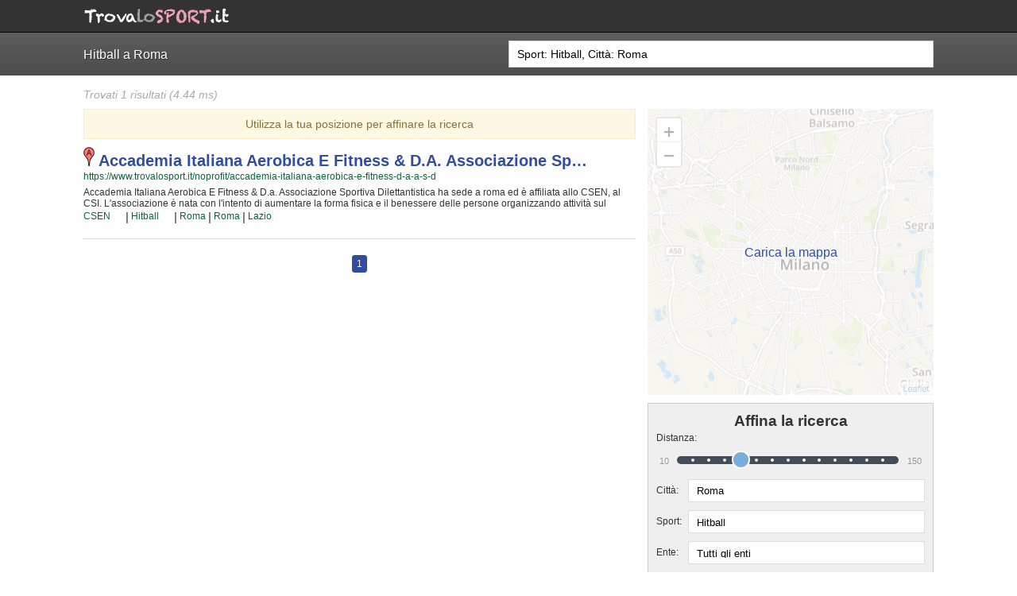

--- FILE ---
content_type: text/html; charset=UTF-8
request_url: https://www.trovalosport.it/noprofit/search/?c=Roma&s=Hitball
body_size: 8453
content:

<!DOCTYPE html>
<html lang="">
  <head>
    <title>Hitball a Roma</title>
    <meta name="description" content="Scopri dove fare Hitball a Roma, leggi le recensioni degli atleti e dei genitori e iscriviti con un click." />

    <meta http-equiv="Content-Type" content="text/html; charset=UTF-8">
    <meta charset="UTF-8" />
    <meta http-equiv="X-UA-Compatible" content="IE=edge,chrome=1">
    <meta name="format-detection" content="telephone=no">
    <meta name="viewport" content="width=device-width,initial-scale=1">
    <meta name="theme-color" content="#1A1A1A" />

    
    <!-- Share FB -->
    <meta property="og:site_name" content="TrovaLoSport - pagine gialle sportive" />
    <meta property="og:title" content="TrovaLoSport pagine gialle sportive" />
    <meta property="og:description" content="Scopri dove fare Hitball a Roma, leggi le recensioni degli atleti e dei genitori e iscriviti con un click." />
    <meta property="og:image" content="https://www.trovalosport.it/noprofit/assets/images/search_logo.png" />
    <meta property="og:url" content="https://www.trovalosport.it/noprofit/search/?c=Roma&s=Hitball" />
    <!-- End Share FB -->

    <link href="//cdnsb.s3.amazonaws.com/images/noprofit/favicon.png" rel="shortcut icon" type="image/png">
    <!--[if lte IE 7]>
      <link href="//cdnsb.s3.amazonaws.com/images/noprofit/favicon.ico" rel="shortcut icon" type="image/vnd.microsoft.icon">
    <![endif]-->
    <link rel="apple-touch-icon" href="//cdnsb.s3.amazonaws.com/images/noprofit/apple-touch-icon-57x57.png" />
    <link rel="apple-touch-icon" sizes="72x72" href="//cdnsb.s3.amazonaws.com/images/noprofit/apple-touch-icon-72x72.png" />
    <link rel="apple-touch-icon" sizes="114x114" href="//cdnsb.s3.amazonaws.com/images/noprofit/apple-touch-icon-114x114.png" />
    <link rel="apple-touch-icon" sizes="144x144" href="//cdnsb.s3.amazonaws.com/images/noprofit/apple-touch-icon-144x144.png" />

    <link href="//code.ionicframework.com/ionicons/1.5.2/css/ionicons.min.css" rel="stylesheet" type="text/css">
    <link href='//fonts.googleapis.com/css?family=Just+Another+Hand' rel='stylesheet' type='text/css'>
          <link rel="stylesheet" href="https://unpkg.com/leaflet@1.3.1/dist/leaflet.css" integrity="sha512-Rksm5RenBEKSKFjgI3a41vrjkw4EVPlJ3+OiI65vTjIdo9brlAacEuKOiQ5OFh7cOI1bkDwLqdLw3Zg0cRJAAQ==" crossorigin=""/>
    
    <link rel="canonical" href="https://www.trovalosport.it/noprofit/search/?c=Roma&s=Hitball&d=50" />

    <link href="/noprofit/assets/stylesheets/vendor/jquery-ui.min.css" rel="stylesheet" type="text/css">
    <link href="/noprofit/assets/stylesheets/vendor/jquery-ui.structure.min.css" rel="stylesheet" type="text/css">
    <link href="/noprofit/assets/stylesheets/vendor/jquery-ui.theme.min.css" rel="stylesheet" type="text/css">
    <link href="/noprofit/assets/stylesheets/vendor/jquery-ui-slider-pips.css" rel="stylesheet" type="text/css">

          <link href="/noprofit/assets/stylesheets/base-layout-20260120160625.min.css" rel="stylesheet" type="text/css">
      <link href="/noprofit/assets/stylesheets/search-20260120160625.min.css" rel="stylesheet" type="text/css">
    
    <!-- Google (ga.js) -->
<script type="text/javascript">
  var _gaq = _gaq || [];
  _gaq.push(['_require', 'inpage_linkid', '//www.google-analytics.com/plugins/ga/inpage_linkid.js']);
  _gaq.push(['_setAccount', 'UA-28327853-2']); // UA-28327853-1
  _gaq.push(['_trackPageview']);

  (function() {
    var ga = document.createElement('script'); ga.type = 'text/javascript'; ga.async = true;
    ga.src = ('https:' == document.location.protocol ? 'https://ssl' : 'http://www') + '.google-analytics.com/ga.js';
    var s = document.getElementsByTagName('script')[0]; s.parentNode.insertBefore(ga, s);
  })();
</script>

<!-- Google (analytics.js) -->
<!-- <script>
  (function(i,s,o,g,r,a,m){i['GoogleAnalyticsObject']=r;i[r]=i[r]||function(){
  (i[r].q=i[r].q||[]).push(arguments)},i[r].l=1*new Date();a=s.createElement(o),
  m=s.getElementsByTagName(o)[0];a.async=1;a.src=g;m.parentNode.insertBefore(a,m)
  })(window,document,'script','https://www.google-analytics.com/analytics.js','ga');

  ga('create', 'UA-28327853-2', 'auto');
  ga('send', 'pageview');
</script> -->

<!-- Google tag (gtag.js) -->
<script async src="https://www.googletagmanager.com/gtag/js?id=G-LJ8DR1F82L"></script>
<script>
  window.dataLayer = window.dataLayer || [];
  function gtag(){dataLayer.push(arguments);}
  gtag('js', new Date());

  gtag('config', 'G-LJ8DR1F82L');
</script>
    <!--[if gte IE 9]
    <style type="text/css">
    #header-shadow { filter: none; }
    </style>
    <![endif]-->

    
    <script type="application/ld+json">
    {
      "@context": "http://schema.org",
      "@type": "ItemList",
      "url": "https://www.trovalosport.it/noprofit/search/?c=Roma&s=Hitball&d=50",
      "numberOfItems": "1",
      "itemListElement":
        [{"@type":"SportsOrganization","legalName":"accademia italiana aerobica e fitness & d.a. associazione sportiva dilettantistica","url":"https:\/\/www.trovalosport.it\/noprofit\/accademia-italiana-aerobica-e-fitness-d-a-a-s-d","description":"Accademia Italiana Aerobica E Fitness & D.a. Associazione Sportiva Dilettantistica ha sede a roma ed \u00e8 affiliata allo CSEN, al CSI.\n          L'associazione \u00e8 nata con l'intento di aumentare la forma fisica e il benessere delle persone organizzando attivit\u00e0 sul territorio (anche per bambini e ragazzi).\n          Le loro attivit\u00e0 servono a sviluppare le capacit\u00e0 motorie e fisiche ed a aiutano a il proprio aspetto fisico per arrivare ad una maggior sicurezza individuale lavorando anche sulla propria autostima.\n          I loro docenti sono i pi\u00f9 bravi della zona e si formano costantemente partecipando ai corsi {text_aff3} per assicurare la massima tranquillit\u00e0 e professionalit\u00e0 ai loro iscritti.\n          Il risultato e il divertimento che nascono facendo acqua gym rendono questa attivit\u00e0 davvero speciale, per cui, una volta che avrete iniziato, non potrete pi\u00f9 farne a meno! Provare per credere!!!\n          Accademia Italiana Aerobica E Fitness & D.a. Associazione Sportiva Dilettantistica \u00e8 una grande comunit\u00e0 in cui potrai trovare un ambiente gradevole e sereno.\n          Se vuoi iscriverti o semplicemente avere pi\u00f9 informazioni sui loro corsi puoi recarti in sede o inviare un messaggio cliccando sul bottone \"Contattaci\" presente nella pagina.","sport":"Acqua gym, Volo acrobatico, Ginnastica acrobatica, Aerobica, Aeromodellismo, Volo, Sport Cinofili, Aikido, Alpinismo, Aquilonismo, Wrestling, Caccia sportiva, Arrampicata, Atletica, Attivit\u00e0 ricreative, Sub, Automobilismo, Automodellismo, Badminton, Danza, Baseball, Pallacanestro, Calcio, Pallavolo, Calcio balilla, Biliardo sportivo, Sport invernali, Ciclismo, Bocce, Body building, Bowling, Giochi con le carte, Calcio a 5, Canoa, Canottaggio, Arti marziali, Speed Down, Sci, Cricket, Croquet, Curling, Sport acquatici, Biathlon, Motociclismo, Equitazione, Escursionismo, Fitness, Football, Tiro, Frisby, Kick Boxing, Ginnastica, Golf, Pallamano, Hitball, Hockey, Podismo, Tennis, Modellismo, Motori, Nuoto, Pallanuoto, Pallapugno, Pattinaggio di figura, Pattinaggio, Pentathlon, Pesca sportiva, Polo, Pugilato, Rally, Rugby, Scherma, Discipline Orientali, Skateboard, Skiroll, Tiro tattico sportivo, Tchoukball, Tennistavolo, Tiro con l'arco, Triathlon, Vela, Yoga, Nordic walking","address":{"@type":"PostalAddress","addressLocality":"roma","addressRegion":"lazio","postalCode":"00137","streetAddress":"Via roberto bracco"},"memberOf":[{"@type":"SportsOrganization","name":"CSEN"},{"@type":"SportsOrganization","name":"CSI"}]}]    }
    </script>

  </head>

  <body id="search-results-page" data-position="https://www.trovalosport.it/noprofit/store_position.php" data-autocomplete="https://www.trovalosport.it/noprofit/autocomplete.php">

        <div id="top-header">
  <div>
    <div class="floatleft ta-font">
      <!-- <a href="/noprofit/search/"><span class="orange">.</span>team<span class="orange">ARTIST<span class="tm">®</span></span></a> -->
      <a href="/noprofit/search/"><img src="https://www.trovalosport.it/noprofit/assets/images/logo.png" alt="trovalosport.it" /></a>
    </div>
    <ul class="floatright" id="right-header">
                </ul>
    <div class="clear"></div>
    <div class="ion-navicon-round"></div>

      </div>
</div>
    <div id="search-bar">
      <div>
        <h1>Hitball a Roma</h1>
        <form action="https://www.trovalosport.it/noprofit/search/" method="GET" autocomplete="off" data-store-query="https://www.trovalosport.it/noprofit/store_query.php">
          <input type="text" name="q" placeholder="Nome, Città, Ente, Sport" value="Sport: Hitball, Città: Roma" autocomplete="off" />
          <span class="ion-android-search"></span>
        </form>
      </div>
    </div>

    <div id="wrapper">
      <div class="relative">

        <div id="results-count">
          Trovati 1 risultati          (4.44 ms)
        </div>

        <div id="container-results">
          
                          <div id="get-location-box">
                <a href="javascript:getLocation()">
                  <span class="ion-android-locate"></span> Utilizza la tua posizione per affinare la ricerca
                </a>
                <span class="ion-close-round" title="Chiudi"></span>
              </div>
                        
            <ul id="results-list">
                                                                                            <li id="society-54400a2764656d3599673701" class="society-item" data-letter="A" data-title="accademia italiana aerobica e fitness & d.a. associazione sportiva dilettantistica" data-lat="41.9526897" data-lng="12.5478886">
                  <h2 class="result-name">
                                          <img src="//www.google.com/mapfiles/markerA.png" style="height: 24px"/>
                                        <a href="/noprofit/accademia-italiana-aerobica-e-fitness-d-a-a-s-d" title="accademia italiana aerobica e fitness & d.a. associazione sportiva dilettantistica" class="capitalize">
                      accademia italiana aerobica e fitness & d.a. associazione sp&hellip;                    </a>
                  </h2>
                  <div class="result-link">
                    <a href="/noprofit/accademia-italiana-aerobica-e-fitness-d-a-a-s-d">
                      https://www.trovalosport.it/noprofit/accademia-italiana-aerobica-e-fitness-d-a-a-s-d                    </a>
                  </div>
                  <div class="result-description">
                                        <p>Accademia Italiana Aerobica E Fitness & D.a. Associazione Sportiva Dilettantistica ha sede a roma ed è affiliata allo CSEN, al CSI.
          L'associazione è nata con l'intento di aumentare la forma fisica e il benessere delle persone organizzando attività sul territorio (anche per bambini e ragazzi).
          Le loro attività servono a sviluppare le capacità motorie e fisiche ed a aiutano a il proprio aspetto fisico per arrivare ad una maggior sicurezza individuale lavorando anche sulla propria autostima.
          I loro docenti sono i più bravi della zona e si formano costantemente partecipando ai corsi {text_aff3} per assicurare la massima tranquillità e professionalità ai loro iscritti.
          Il risultato e il divertimento che nascono facendo acqua gym rendono questa attività davvero speciale, per cui, una volta che avrete iniziato, non potrete più farne a meno! Provare per credere!!!
          Accademia Italiana Aerobica E Fitness & D.a. Associazione Sportiva Dilettantistica è una grande comunità in cui potrai trovare un ambiente gradevole e sereno.
          Se vuoi iscriverti o semplicemente avere più informazioni sui loro corsi puoi recarti in sede o inviare un messaggio cliccando sul bottone "Contattaci" presente nella pagina.</p>
                  </div>
                  <div class="result-links">
                                                                                    <span>|</span>
                      <a rel="nofollow" href="/noprofit/search/?s=Hitball&a=CSEN&c=Roma&d=50">CSEN</a>
                                              <a href="#" title="altri" data-action="open-menu"><span class="ion-arrow-down-b"></span></a>
                        <div class="dropdown-menu">
                                                      <a rel="nofollow" href="/noprofit/search/?s=Hitball&a=CSEN&c=Roma&d=50">CSEN</a>
                                                      <a rel="nofollow" href="/noprofit/search/?s=Hitball&a=CSI&c=Roma&d=50">CSI</a>
                                                  </div>
                                                                                                          <span>|</span>
                      <a href="/noprofit/search/?s=Hitball&c=Roma&d=50">Hitball</a>
                                              <a href="#" title="altri" data-action="open-menu"><span class="ion-arrow-down-b"></span></a>
                        <div class="dropdown-menu">
                                                      <a href="/noprofit/search/?s=Acqua+gym&c=Roma&d=50">Acqua gym</a>
                                                      <a href="/noprofit/search/?s=Volo+acrobatico&c=Roma&d=50">Volo acrobatico</a>
                                                      <a href="/noprofit/search/?s=Ginnastica+acrobatica&c=Roma&d=50">Ginnastica acrobatica</a>
                                                      <a href="/noprofit/search/?s=Aerobica&c=Roma&d=50">Aerobica</a>
                                                      <a href="/noprofit/search/?s=Aeromodellismo&c=Roma&d=50">Aeromodellismo</a>
                                                      <a href="/noprofit/search/?s=Volo&c=Roma&d=50">Volo</a>
                                                      <a href="/noprofit/search/?s=Sport+Cinofili&c=Roma&d=50">Sport Cinofili</a>
                                                      <a href="/noprofit/search/?s=Aikido&c=Roma&d=50">Aikido</a>
                                                      <a href="/noprofit/search/?s=Alpinismo&c=Roma&d=50">Alpinismo</a>
                                                      <a href="/noprofit/search/?s=Aquilonismo&c=Roma&d=50">Aquilonismo</a>
                                                      <a href="/noprofit/search/?s=Wrestling&c=Roma&d=50">Wrestling</a>
                                                      <a href="/noprofit/search/?s=Caccia+sportiva&c=Roma&d=50">Caccia sportiva</a>
                                                      <a href="/noprofit/search/?s=Arrampicata&c=Roma&d=50">Arrampicata</a>
                                                      <a href="/noprofit/search/?s=Atletica&c=Roma&d=50">Atletica</a>
                                                      <a href="/noprofit/search/?s=Attivit%C3%A0+ricreative&c=Roma&d=50">Attività ricreative</a>
                                                      <a href="/noprofit/search/?s=Sub&c=Roma&d=50">Sub</a>
                                                      <a href="/noprofit/search/?s=Automobilismo&c=Roma&d=50">Automobilismo</a>
                                                      <a href="/noprofit/search/?s=Automodellismo&c=Roma&d=50">Automodellismo</a>
                                                      <a href="/noprofit/search/?s=Badminton&c=Roma&d=50">Badminton</a>
                                                      <a href="/noprofit/search/?s=Danza&c=Roma&d=50">Danza</a>
                                                      <a href="/noprofit/search/?s=Baseball&c=Roma&d=50">Baseball</a>
                                                      <a href="/noprofit/search/?s=Pallacanestro&c=Roma&d=50">Pallacanestro</a>
                                                      <a href="/noprofit/search/?s=Calcio&c=Roma&d=50">Calcio</a>
                                                      <a href="/noprofit/search/?s=Pallavolo&c=Roma&d=50">Pallavolo</a>
                                                      <a href="/noprofit/search/?s=Calcio+balilla&c=Roma&d=50">Calcio balilla</a>
                                                      <a href="/noprofit/search/?s=Biliardo+sportivo&c=Roma&d=50">Biliardo sportivo</a>
                                                      <a href="/noprofit/search/?s=Sport+invernali&c=Roma&d=50">Sport invernali</a>
                                                      <a href="/noprofit/search/?s=Ciclismo&c=Roma&d=50">Ciclismo</a>
                                                      <a href="/noprofit/search/?s=Bocce&c=Roma&d=50">Bocce</a>
                                                      <a href="/noprofit/search/?s=Body+building&c=Roma&d=50">Body building</a>
                                                      <a href="/noprofit/search/?s=Bowling&c=Roma&d=50">Bowling</a>
                                                      <a href="/noprofit/search/?s=Giochi+con+le+carte&c=Roma&d=50">Giochi con le carte</a>
                                                      <a href="/noprofit/search/?s=Calcio+a+5&c=Roma&d=50">Calcio a 5</a>
                                                      <a href="/noprofit/search/?s=Canoa&c=Roma&d=50">Canoa</a>
                                                      <a href="/noprofit/search/?s=Canottaggio&c=Roma&d=50">Canottaggio</a>
                                                      <a href="/noprofit/search/?s=Arti+marziali&c=Roma&d=50">Arti marziali</a>
                                                      <a href="/noprofit/search/?s=Speed+Down&c=Roma&d=50">Speed Down</a>
                                                      <a href="/noprofit/search/?s=Sci&c=Roma&d=50">Sci</a>
                                                      <a href="/noprofit/search/?s=Cricket&c=Roma&d=50">Cricket</a>
                                                      <a href="/noprofit/search/?s=Croquet&c=Roma&d=50">Croquet</a>
                                                      <a href="/noprofit/search/?s=Curling&c=Roma&d=50">Curling</a>
                                                      <a href="/noprofit/search/?s=Sport+acquatici&c=Roma&d=50">Sport acquatici</a>
                                                      <a href="/noprofit/search/?s=Biathlon&c=Roma&d=50">Biathlon</a>
                                                      <a href="/noprofit/search/?s=Motociclismo&c=Roma&d=50">Motociclismo</a>
                                                      <a href="/noprofit/search/?s=Equitazione&c=Roma&d=50">Equitazione</a>
                                                      <a href="/noprofit/search/?s=Escursionismo&c=Roma&d=50">Escursionismo</a>
                                                      <a href="/noprofit/search/?s=Fitness&c=Roma&d=50">Fitness</a>
                                                      <a href="/noprofit/search/?s=Football&c=Roma&d=50">Football</a>
                                                      <a href="/noprofit/search/?s=Tiro&c=Roma&d=50">Tiro</a>
                                                      <a href="/noprofit/search/?s=Frisby&c=Roma&d=50">Frisby</a>
                                                      <a href="/noprofit/search/?s=Kick+Boxing&c=Roma&d=50">Kick Boxing</a>
                                                      <a href="/noprofit/search/?s=Ginnastica&c=Roma&d=50">Ginnastica</a>
                                                      <a href="/noprofit/search/?s=Golf&c=Roma&d=50">Golf</a>
                                                      <a href="/noprofit/search/?s=Pallamano&c=Roma&d=50">Pallamano</a>
                                                      <a href="/noprofit/search/?s=Hitball&c=Roma&d=50">Hitball</a>
                                                      <a href="/noprofit/search/?s=Hockey&c=Roma&d=50">Hockey</a>
                                                      <a href="/noprofit/search/?s=Podismo&c=Roma&d=50">Podismo</a>
                                                      <a href="/noprofit/search/?s=Tennis&c=Roma&d=50">Tennis</a>
                                                      <a href="/noprofit/search/?s=Modellismo&c=Roma&d=50">Modellismo</a>
                                                      <a href="/noprofit/search/?s=Motori&c=Roma&d=50">Motori</a>
                                                      <a href="/noprofit/search/?s=Nuoto&c=Roma&d=50">Nuoto</a>
                                                      <a href="/noprofit/search/?s=Pallanuoto&c=Roma&d=50">Pallanuoto</a>
                                                      <a href="/noprofit/search/?s=Pallapugno&c=Roma&d=50">Pallapugno</a>
                                                      <a href="/noprofit/search/?s=Pattinaggio+di+figura&c=Roma&d=50">Pattinaggio di figura</a>
                                                      <a href="/noprofit/search/?s=Pattinaggio&c=Roma&d=50">Pattinaggio</a>
                                                      <a href="/noprofit/search/?s=Pentathlon&c=Roma&d=50">Pentathlon</a>
                                                      <a href="/noprofit/search/?s=Pesca+sportiva&c=Roma&d=50">Pesca sportiva</a>
                                                      <a href="/noprofit/search/?s=Polo&c=Roma&d=50">Polo</a>
                                                      <a href="/noprofit/search/?s=Pugilato&c=Roma&d=50">Pugilato</a>
                                                      <a href="/noprofit/search/?s=Rally&c=Roma&d=50">Rally</a>
                                                      <a href="/noprofit/search/?s=Rugby&c=Roma&d=50">Rugby</a>
                                                      <a href="/noprofit/search/?s=Scherma&c=Roma&d=50">Scherma</a>
                                                      <a href="/noprofit/search/?s=Discipline+Orientali&c=Roma&d=50">Discipline Orientali</a>
                                                      <a href="/noprofit/search/?s=Skateboard&c=Roma&d=50">Skateboard</a>
                                                      <a href="/noprofit/search/?s=Skiroll&c=Roma&d=50">Skiroll</a>
                                                      <a href="/noprofit/search/?s=Tiro+tattico+sportivo&c=Roma&d=50">Tiro tattico sportivo</a>
                                                      <a href="/noprofit/search/?s=Tchoukball&c=Roma&d=50">Tchoukball</a>
                                                      <a href="/noprofit/search/?s=Tennistavolo&c=Roma&d=50">Tennistavolo</a>
                                                      <a href="/noprofit/search/?s=Tiro+con+l%27arco&c=Roma&d=50">Tiro con l'arco</a>
                                                      <a href="/noprofit/search/?s=Triathlon&c=Roma&d=50">Triathlon</a>
                                                      <a href="/noprofit/search/?s=Vela&c=Roma&d=50">Vela</a>
                                                      <a href="/noprofit/search/?s=Yoga&c=Roma&d=50">Yoga</a>
                                                      <a href="/noprofit/search/?s=Nordic+walking&c=Roma&d=50">Nordic walking</a>
                                                  </div>
                                                                                    <span>|</span>
                      <a href="/noprofit/search/?s=Hitball&c=roma&d=50" class="capitalize">roma</a>
                                                              <span>|</span>
                      <a rel="nofollow" href="/noprofit/search/?s=Hitball&p=roma&d=50" class="capitalize">roma</a>
                                                              <span>|</span>
                      <a rel="nofollow" href="/noprofit/search/?s=Hitball&r=lazio&d=50" rel="nofollow" class="capitalize">Lazio</a>
                                      </div>
                </li>
                                            <li>
                <hr/>
                    <nav id="paginator" class="textcenter">
      
      
      
        
        
                <a class="current" href="https://www.trovalosport.it/noprofit/search?c=Roma&s=Hitball&d=50&page=1" >1</a>

                
      
      
          </nav>
                  </li>
            </ul>

            <div id="sidebar">
                              <div id="map-canvas" data-lat="41.9526897" data-lng="12.5478886"><a href="#" class="overlay" rel="nofollow"><span>Carica la mappa</span></a></div>
                            <div id="current-position-info">
                La tua posizione attuale: <span></span>
                <a href="javascript:getLocation()">
                  <span class="ion-android-locate"></span> Aggiorna la posizione
                </a>
              </div>
              <div id="suggestions">
                                    <h4 class="textcenter">Affina la ricerca</h4>
    <form id="advanced_search_form" action="https://www.trovalosport.it/noprofit/search/" method="GET">
              <div class="field">
          <input type="hidden" name="d" value="50" />
          <label style="float: none;line-height: 20px;">Distanza:</label>
          <div id="circles-slider" data-value="50"></div>
        </div>
            <div class="field">
        <label>Città:</label> <input type="text" name="c" placeholder="Città" value="Roma" autocomplete="off" />
      </div>
      <div class="field">
        <label>Sport:</label>
        <select name="s">
          <option value="" >Tutti gli sport</option>
                      <option value="Acqua gym" >Acqua gym</option>
                      <option value="Acquathlon" >Acquathlon</option>
                      <option value="Aerobica" >Aerobica</option>
                      <option value="Aeroboxe" >Aeroboxe</option>
                      <option value="Aeromodellismo" >Aeromodellismo</option>
                      <option value="Aikido" >Aikido</option>
                      <option value="Alpinismo" >Alpinismo</option>
                      <option value="Aquilonismo" >Aquilonismo</option>
                      <option value="Arrampicata" >Arrampicata</option>
                      <option value="Arteterapia" >Arteterapia</option>
                      <option value="Arti circensi" >Arti circensi</option>
                      <option value="Arti marziali" >Arti marziali</option>
                      <option value="Atletica" >Atletica</option>
                      <option value="Atletica leggera" >Atletica leggera</option>
                      <option value="Attività disabili" >Attività disabili</option>
                      <option value="Attività motoria" >Attività motoria</option>
                      <option value="Attività ricreative" >Attività ricreative</option>
                      <option value="Automobilismo" >Automobilismo</option>
                      <option value="Automodellismo" >Automodellismo</option>
                      <option value="Autoraduni" >Autoraduni</option>
                      <option value="BMX" >BMX</option>
                      <option value="BabyJudo" >BabyJudo</option>
                      <option value="Badminton" >Badminton</option>
                      <option value="Baseball" >Baseball</option>
                      <option value="Beach volley" >Beach volley</option>
                      <option value="Biathlon" >Biathlon</option>
                      <option value="Biliardo sportivo" >Biliardo sportivo</option>
                      <option value="Bocce" >Bocce</option>
                      <option value="Body building" >Body building</option>
                      <option value="Bowling" >Bowling</option>
                      <option value="Bridge" >Bridge</option>
                      <option value="Burlesque" >Burlesque</option>
                      <option value="Burraco" >Burraco</option>
                      <option value="Caccia sportiva" >Caccia sportiva</option>
                      <option value="Calcio" >Calcio</option>
                      <option value="Calcio a 5" >Calcio a 5</option>
                      <option value="Calcio a 7" >Calcio a 7</option>
                      <option value="Calcio balilla" >Calcio balilla</option>
                      <option value="Calcio femminile" >Calcio femminile</option>
                      <option value="Canoa" >Canoa</option>
                      <option value="Canottaggio" >Canottaggio</option>
                      <option value="Cheerleading" >Cheerleading</option>
                      <option value="Ciclismo" >Ciclismo</option>
                      <option value="Cicloturismo" >Cicloturismo</option>
                      <option value="Corsa campestre" >Corsa campestre</option>
                      <option value="Corsa in montagna" >Corsa in montagna</option>
                      <option value="Corsa su strada" >Corsa su strada</option>
                      <option value="Cricket" >Cricket</option>
                      <option value="Croquet" >Croquet</option>
                      <option value="Curling" >Curling</option>
                      <option value="Dama" >Dama</option>
                      <option value="Danza" >Danza</option>
                      <option value="Difesa Personale" >Difesa Personale</option>
                      <option value="Discipline Orientali" >Discipline Orientali</option>
                      <option value="Discipline bio naturali" >Discipline bio naturali</option>
                      <option value="Discipline olimpiche" >Discipline olimpiche</option>
                      <option value="Dodgeball" >Dodgeball</option>
                      <option value="Equitazione" >Equitazione</option>
                      <option value="Escursionismo" >Escursionismo</option>
                      <option value="Fitness" >Fitness</option>
                      <option value="Floorball" >Floorball</option>
                      <option value="Football" >Football</option>
                      <option value="Frisbee" >Frisbee</option>
                      <option value="Ginnastica" >Ginnastica</option>
                      <option value="Ginnastica acrobatica" >Ginnastica acrobatica</option>
                      <option value="Ginnastica aerobica" >Ginnastica aerobica</option>
                      <option value="Ginnastica artistica" >Ginnastica artistica</option>
                      <option value="Ginnastica ritmica" >Ginnastica ritmica</option>
                      <option value="Giochi con le carte" >Giochi con le carte</option>
                      <option value="Golf" >Golf</option>
                      <option value="Hitball" selected>Hitball</option>
                      <option value="Hockey" >Hockey</option>
                      <option value="Horse ball" >Horse ball</option>
                      <option value="Ju-jitsu" >Ju-jitsu</option>
                      <option value="Judo" >Judo</option>
                      <option value="Jujitsu" >Jujitsu</option>
                      <option value="Karate" >Karate</option>
                      <option value="Kendo" >Kendo</option>
                      <option value="Kick Boxing" >Kick Boxing</option>
                      <option value="Kite" >Kite</option>
                      <option value="Kung Fu" >Kung Fu</option>
                      <option value="Marcia non competitiva" >Marcia non competitiva</option>
                      <option value="Modellismo" >Modellismo</option>
                      <option value="Moto club" >Moto club</option>
                      <option value="Motociclismo" >Motociclismo</option>
                      <option value="Motori" >Motori</option>
                      <option value="Mountain bike" >Mountain bike</option>
                      <option value="Multidisciplina" >Multidisciplina</option>
                      <option value="Nautica" >Nautica</option>
                      <option value="Nordic walking" >Nordic walking</option>
                      <option value="Nuoto" >Nuoto</option>
                      <option value="Nuoto sincronizzato" >Nuoto sincronizzato</option>
                      <option value="Orientamento" >Orientamento</option>
                      <option value="Pallacanestro" >Pallacanestro</option>
                      <option value="Pallamano" >Pallamano</option>
                      <option value="Pallanuoto" >Pallanuoto</option>
                      <option value="Pallapugno" >Pallapugno</option>
                      <option value="Pallavolo" >Pallavolo</option>
                      <option value="Pallone elastico" >Pallone elastico</option>
                      <option value="Paracadutismo" >Paracadutismo</option>
                      <option value="Pattinaggio" >Pattinaggio</option>
                      <option value="Pattinaggio di figura" >Pattinaggio di figura</option>
                      <option value="Pentathlon" >Pentathlon</option>
                      <option value="Pesca sportiva" >Pesca sportiva</option>
                      <option value="Pesistica" >Pesistica</option>
                      <option value="Pilates" >Pilates</option>
                      <option value="Podismo" >Podismo</option>
                      <option value="Polisport 5-6" >Polisport 5-6</option>
                      <option value="Polo" >Polo</option>
                      <option value="Pugilato" >Pugilato</option>
                      <option value="Rally" >Rally</option>
                      <option value="Rugby" >Rugby</option>
                      <option value="Savate" >Savate</option>
                      <option value="Savate assalto" >Savate assalto</option>
                      <option value="Savate combat" >Savate combat</option>
                      <option value="Scacchi" >Scacchi</option>
                      <option value="Scherma" >Scherma</option>
                      <option value="Sci" >Sci</option>
                      <option value="Sci alpino" >Sci alpino</option>
                      <option value="Sci nautico" >Sci nautico</option>
                      <option value="Sci nordico" >Sci nordico</option>
                      <option value="Skateboard" >Skateboard</option>
                      <option value="Skiroll" >Skiroll</option>
                      <option value="Snowboard" >Snowboard</option>
                      <option value="Softair" >Softair</option>
                      <option value="Softball" >Softball</option>
                      <option value="Speed Down" >Speed Down</option>
                      <option value="Sport Cinofili" >Sport Cinofili</option>
                      <option value="Sport acquatici" >Sport acquatici</option>
                      <option value="Sport disabili" >Sport disabili</option>
                      <option value="Sport equestri" >Sport equestri</option>
                      <option value="Sport invernali" >Sport invernali</option>
                      <option value="Squash" >Squash</option>
                      <option value="Stretching" >Stretching</option>
                      <option value="Sub" >Sub</option>
                      <option value="Surf" >Surf</option>
                      <option value="Tae Kwon Do" >Tae Kwon Do</option>
                      <option value="Tai Chi Chuan" >Tai Chi Chuan</option>
                      <option value="Tchoukball" >Tchoukball</option>
                      <option value="Tennis" >Tennis</option>
                      <option value="Tennistavolo" >Tennistavolo</option>
                      <option value="Tiro" >Tiro</option>
                      <option value="Tiro con l'arco" >Tiro con l'arco</option>
                      <option value="Tiro tattico sportivo" >Tiro tattico sportivo</option>
                      <option value="Torball" >Torball</option>
                      <option value="Trekking" >Trekking</option>
                      <option value="Triathlon" >Triathlon</option>
                      <option value="Twirling" >Twirling</option>
                      <option value="Vela" >Vela</option>
                      <option value="Volo" >Volo</option>
                      <option value="Volo acrobatico" >Volo acrobatico</option>
                      <option value="Windsurf" >Windsurf</option>
                      <option value="Wrestling" >Wrestling</option>
                      <option value="Wushu" >Wushu</option>
                      <option value="Yoga" >Yoga</option>
                  </select>
      </div>
      <div class="field">
        <label>Ente:</label>
        <select name="a">
          <option value="" selected>Tutti gli enti</option>
                      <option value="ACI/CSAI" >ACI/CSAI</option>
                      <option value="ACSI" >ACSI</option>
                      <option value="AICS" >AICS</option>
                      <option value="ASC" >ASC</option>
                      <option value="ASI" >ASI</option>
                      <option value="AeCI" >AeCI</option>
                      <option value="CNSF" >CNSF</option>
                      <option value="CNS_Libertas" >CNS_Libertas</option>
                      <option value="CSAIn" >CSAIn</option>
                      <option value="CSEN" >CSEN</option>
                      <option value="CSI" >CSI</option>
                      <option value="CUSI" >CUSI</option>
                      <option value="ENDAS" >ENDAS</option>
                      <option value="FASI" >FASI</option>
                      <option value="FCI" >FCI</option>
                      <option value="FCrI" >FCrI</option>
                      <option value="FGI" >FGI</option>
                      <option value="FIB" >FIB</option>
                      <option value="FIBS" >FIBS</option>
                      <option value="FIBa" >FIBa</option>
                      <option value="FIBiS" >FIBiS</option>
                      <option value="FIC" >FIC</option>
                      <option value="FICK" >FICK</option>
                      <option value="FICSF" >FICSF</option>
                      <option value="FICr" >FICr</option>
                      <option value="FID" >FID</option>
                      <option value="FIDAF" >FIDAF</option>
                      <option value="FIDAL" >FIDAL</option>
                      <option value="FIDASC" >FIDASC</option>
                      <option value="FIDS" >FIDS</option>
                      <option value="FIG" >FIG</option>
                      <option value="FIGB" >FIGB</option>
                      <option value="FIGC" >FIGC</option>
                      <option value="FIGEST" >FIGEST</option>
                      <option value="FIGH" >FIGH</option>
                      <option value="FIGS" >FIGS</option>
                      <option value="FIH" >FIH</option>
                      <option value="FIHP" >FIHP</option>
                      <option value="FIJLKAM" >FIJLKAM</option>
                      <option value="FIKBMS" >FIKBMS</option>
                      <option value="FIM" >FIM</option>
                      <option value="FIN" >FIN</option>
                      <option value="FIP" >FIP</option>
                      <option value="FIPAP" >FIPAP</option>
                      <option value="FIPAV" >FIPAV</option>
                      <option value="FIPE" >FIPE</option>
                      <option value="FIPM" >FIPM</option>
                      <option value="FIPSAS" >FIPSAS</option>
                      <option value="FIPT" >FIPT</option>
                      <option value="FIR" >FIR</option>
                      <option value="FIRAFT" >FIRAFT</option>
                      <option value="FIS" >FIS</option>
                      <option value="FISB" >FISB</option>
                      <option value="FISE" >FISE</option>
                      <option value="FISG" >FISG</option>
                      <option value="FISI" >FISI</option>
                      <option value="FISO" >FISO</option>
                      <option value="FISW" >FISW</option>
                      <option value="FIT" >FIT</option>
                      <option value="FITA" >FITA</option>
                      <option value="FITARCO" >FITARCO</option>
                      <option value="FITAV" >FITAV</option>
                      <option value="FITDS" >FITDS</option>
                      <option value="FITETREC_ANTE" >FITETREC_ANTE</option>
                      <option value="FITeT" >FITeT</option>
                      <option value="FITri" >FITri</option>
                      <option value="FITw" >FITw</option>
                      <option value="FIV" >FIV</option>
                      <option value="FIWuK" >FIWuK</option>
                      <option value="FMI" >FMI</option>
                      <option value="FMSI" >FMSI</option>
                      <option value="FPI" >FPI</option>
                      <option value="FSI" >FSI</option>
                      <option value="MSP_Italia" >MSP_Italia</option>
                      <option value="OPES" >OPES</option>
                      <option value="PGS" >PGS</option>
                      <option value="UISP" >UISP</option>
                      <option value="UITS" >UITS</option>
                      <option value="US_ACLI" >US_ACLI</option>
                  </select>
      </div>
      <div class="actions">
        <a class="floatleft" href="#related-links" id="show-related-links"><span class="ion-chevron-right"></span> Ricerche correlate</a>
        <input type="submit" value="Aggiorna" class="floatright" role='button' />
        <div class="clear"></div>
      </div>
    </form>
                    <div id="related-links">
                  <hr/>
                                    <ul><li><a href="/noprofit/search/?c=cervara+di+roma&s=Hitball">Associazioni di Hitball a Cervara Di Roma</a></li><li><a href="/noprofit/search/?c=genzano+di+roma&s=Hitball">Associazioni di Hitball a Genzano Di Roma</a></li><li><a href="/noprofit/search/?c=roma&s=Hitball">Associazioni di Hitball a Roma</a></li></ul>    <div class="clear" style="margin-top: 5px;"></div>
                    </div>
              </div>
            </div>

                  </div>

        <div class="loading-overlay">
          <span class="ion-loading-c"></span>
        </div>

      </div>
    </div>

    <div id="box-footer">
      <div id="footer">
        <div id="message-footer">
  <p>
    dSmart s.r.l. - Cap. Soc. 110.000&euro; - Via per Cernusco 1 - 20041 Bussero (MI)<br>
    P.iva: 07236320961 - REA: MI-1945546
  </p>
  <div class="clear"></div>
</div>      </div>
    </div>

    
    <script type="text/javascript" src="/noprofit/assets/javascripts/vendor/jquery-1.9.1.min.js"></script>
    <script type="text/javascript" src="/noprofit/assets/javascripts/vendor/modernizr.js"></script>
    <script type="text/javascript" src="/noprofit/assets/javascripts/vendor/jquery-ui.min.js"></script>
    <script type="text/javascript" src="/noprofit/assets/javascripts/vendor/jquery-ui-slider-pips.js"></script>
    <script type="text/javascript" src="/noprofit/assets/javascripts/vendor/jquery.autocomplete.min.js"></script>

          <script src="https://unpkg.com/leaflet@1.3.1/dist/leaflet.js" integrity="sha512-/Nsx9X4HebavoBvEBuyp3I7od5tA0UzAxs+j83KgC8PU0kgB4XiK4Lfe4y4cgBtaRJQEIFCW+oC506aPT2L1zw==" crossorigin=""></script>
      <script type="text/javascript">window.leaflet_token = "pk.eyJ1IjoidGVhbWFydGlzdCIsImEiOiJjamd3OHVrcjQyMG9uMnFzM2x5bWNjb294In0.8FOU-2TKQfyNgKy9TOrZ_A";</script>
      <script type="text/javascript" src="/noprofit/assets/javascripts/leaflet_maps.js"></script>
    
          <script type="text/javascript" src="/noprofit/assets/javascripts/base-layout-20260120160625.min.js"></script>
      <script type="text/javascript" src="/noprofit/assets/javascripts/search-20260120160625.min.js"></script>
    
    <!-- <script>
  (function(i,s,o,g,r,a,m){i['GoogleAnalyticsObject']=r;i[r]=i[r]||function(){
  (i[r].q=i[r].q||[]).push(arguments)},i[r].l=1*new Date();a=s.createElement(o),
  m=s.getElementsByTagName(o)[0];a.async=1;a.src=g;m.parentNode.insertBefore(a,m)
  })(window,document,'script','https://www.google-analytics.com/analytics.js','ga');

  ga('create', 'UA-28327853-2', 'auto');
  ga('send', 'pageview');
</script> -->
  </body>
</html>

--- FILE ---
content_type: text/css
request_url: https://www.trovalosport.it/noprofit/assets/stylesheets/base-layout-20260120160625.min.css
body_size: 1487
content:
#top-header{background:#333;height:40px;position:absolute;top:0;left:0;right:0;z-index:2}#top-header>div{max-width:1100px;width:100%;height:100%;margin:0 auto;padding:0 15px;position:relative}#top-header .floatleft.ta-font{font-size:0;line-height:1}#top-header .floatleft a{display:inline-block;margin-top:10px;color:#fff;text-decoration:none}#top-header .floatright{height:40px;padding:8px 0;font-size:0}#top-header .floatright li{display:inline-block;height:24px;text-align:center;border-left:1px solid #fff;vertical-align:top;position:relative}#top-header .ion-navicon-round{display:none}body.logged_in #top-header .floatright li:first-child{border-left:0}#top-header .floatright li>a,#top-header .floatright li>span{padding:0 10px}#top-header .floatright li a,#top-header .floatright li span{display:inline-block;color:#fff;font-size:14px;text-decoration:none;line-height:24px;text-shadow:1px 1px 0 #000;text-transform:capitalize}#top-header .floatright li:last-child>a,#top-header .floatright li:last-child>span{padding-right:0}#top-header .floatright li .avatar{border:2px solid #fff;width:24px;height:24px;-webkit-border-radius:12px;-khtml-border-radius:12px;-moz-border-radius:12px;-ms-border-radius:12px;-o-border-radius:12px;border-radius:12px;vertical-align:top;margin-right:5px}#top-header .floatright li .avatar ~ span{vertical-align:top}#top-header li#user-header-info span{height:32px}#top-header .floatright li .user-submenu{display:none;background-color:#333;width:150px;position:absolute;top:32px;right:0}#top-header .floatright li .user-submenu li{display:block;height:auto;padding:0;border:0;border-bottom:1px solid #fff;text-align:right;line-height:1.4}#top-header .floatright li .user-submenu li:last-child{border-bottom:0}#top-header .floatright li .user-submenu a{display:block;padding:7px 10px}#top-header .floatright li .user-submenu a:hover,#top-header .floatright li .user-submenu a:focus{background-color:#226da6}#top-header .floatright li a.ion-social-facebook{display:inline-block;width:24px;height:24px;padding:0 5px 0 0;margin-left:10px;background-color:#3a5795;border:1px solid #133783;font-size:19px;text-align:right;-webkit-border-radius:4px;-khtml-border-radius:4px;-moz-border-radius:4px;-ms-border-radius:4px;-o-border-radius:4px;border-radius:4px}#top-header .floatright li#ta-menu{border-left:0;position:relative}#top-header .floatright li#ta-menu span{height:33px;padding-top:2px;cursor:pointer}#top-header .floatright li#ta-menu .submenu{display:none;background-color:#333;width:150px;border-top:1px solid #000;text-align:left;position:absolute;top:32px;right:0}#top-header .floatright li#ta-menu .submenu li{display:block;height:auto;border-left:0;border-bottom:1px solid #000;text-align:left;position:relative}#top-header .floatright li#ta-menu .submenu li:last-child{border-bottom:0}#top-header .floatright li#ta-menu .submenu li a{display:block;padding:7px 10px;line-height:1.4}#top-header .floatright li#ta-menu .submenu li a:hover,#top-header .floatright li#ta-menu .submenu li a:focus{background-color:#226da6}#top-header .floatright li#ta-menu .submenu>li>ul{display:none;background-color:#333;width:150px;border-right:1px solid #000;text-align:left;position:absolute;top:0;left:-150px}#menu-ass{display:none;background-color:#333;width:100%;padding:0 17px 10px 17px;border-top:1px solid #000;overflow:hidden;list-style-type:none;position:absolute;top:40px;left:0;z-index:4}#menu-ass #close-menu-ass{display:none}#menu-ass li{display:inline-block;width:33%;margin:10px 0 0 0}#menu-ass li a{display:block;width:100%;font-size:14px;color:#fff;text-decoration:none;line-height:22px;padding:0 10px;border-right:0;border-left:1px solid #226da6;font-weight:300}#menu-ass li a:hover,#menu-ass li a:focus{background-color:#226da6}#box-footer{font-family:'Open Sans',sans-serif;background:#333;position:relative;z-index:2;margin-top:-78px;margin-left:-10px;margin-right:-10px;line-height:1.5;font-size:12px}#box-footer #footer{margin:0 auto;padding:20px 15px;color:#fff;position:relative}#box-footer #footer #menu-footer{list-style-type:none;margin:0 auto 15px auto;width:100%;max-width:1036px;padding:0 15px}#box-footer #footer #menu-footer>li{width:25%;padding:0 12px 0;float:left}#box-footer #footer #menu-footer>li:first-child{padding-left:0}#box-footer #footer #menu-footer>li.last{padding-right:0}#box-footer #footer #menu-footer>li>a{color:#fff;background:url("../images/sep-horizontal.png") repeat-x left bottom transparent;border:0;padding:0 0 10px 0;display:block;font-size:14px;text-decoration:none}#box-footer #footer #menu-footer>li ul{list-style-type:none;margin:15px 0 0 0}#box-footer #footer #menu-footer>li ul li a{color:#999;font-size:13px;text-decoration:none}#box-footer #footer #menu-footer>li ul li a:hover,#box-footer #footer #menu-footer>li ul li a:focus{text-decoration:underline}#box-footer #footer #menu-footer>li.clear{margin:0;width:auto;float:none;padding:0;border:0}#box-footer #footer #message-footer{font-size:13px;text-align:center;width:100%;margin:0 auto;max-width:1036px;padding:0 15px;position:relative}#box-footer #footer #message-footer #partners-footer{width:25%;position:absolute;top:-108px;left:15px}#box-footer #footer #message-footer #partners-footer p{color:#fff;font-size:14px;text-align:left;padding:0 0 5px 0}#box-footer #footer #message-footer #partners-footer a{text-decoration:none}#box-footer #footer #message-footer #partners-footer img{max-width:100%}@media only screen and (max-width:870px){#box-footer #footer #menu-footer{padding:0}#box-footer #footer #menu-footer>li{width:50%;display:list-item}#box-footer #footer #menu-footer>li:first-child{display:list-item}#box-footer #footer #menu-footer>li:first-child,#box-footer #footer #menu-footer>li:nth-child(2){padding-bottom:10px}#box-footer #footer #menu-footer>li:nth-child(2){padding-right:0}#box-footer #footer #menu-footer>li:nth-child(3){clear:left;padding-left:0}#box-footer #footer #message-footer #partners-footer{width:35%;top:-108px;left:0}}@media only screen and (max-width:500px){#content-page{padding-bottom:0 !important;min-height:0 !important}#box-footer{margin-top:0;height:auto}#box-footer #footer #message-footer{margin-top:0;padding:0}#box-footer #footer #message-footer #partners-footer{position:static;width:100%;padding:0 0 10px 0}#box-footer #footer #message-footer #partners-footer p{background:url("../images/sep-horizontal.png") repeat-x left bottom transparent;padding:0 0 10px 0;margin:0 0 10px 0}#box-footer #footer #menu-footer>li{float:none;padding:0 0 10px 0;width:100%}#box-footer #footer #menu-footer>li.last{padding-bottom:0}}#map-canvas{background:url(../images/placeholder-map.png) top left no-repeat #fff;background-size:cover;position:relative}#map-canvas .overlay{background-color:rgba(255,255,255,0.7);width:100%;height:100%;text-decoration:none;position:absolute;top:0;left:0;z-index:1001}#map-canvas .overlay:before{content:'';display:inline-block;height:100%;width:0;vertical-align:middle}#map-canvas .overlay span{display:inline-block;width:100%;color:#314e9e;font-size:16px;text-align:center;vertical-align:middle}#map-canvas .overlay:hover{text-decoration:underline}

--- FILE ---
content_type: text/css
request_url: https://www.trovalosport.it/noprofit/assets/stylesheets/common.css
body_size: 1071
content:
nav#paginator{ font-size: 0; color: #314e9e; }
nav#paginator a{
  font-size: 12px;
  color: #314e9e;
  text-decoration: none;
  display: inline-block;
  padding: 3px 5px;
  border: 1px solid #314e9e;
  background-color: white;
  border-radius: 3px;
  -moz-border-radius: 3px;
  -webkit-border-radius: 3px;
  margin: 0 2px;
}
nav#paginator a:hover, nav#paginator a:focus, nav#paginator a.current{
  background-color: #314e9e;
  color: white;
}
nav#paginator span{ font-size: 12px; margin: 0 2px;}

body#search-results-page #suggestions, body#society-page #suggestions {
  font-size: 1.2em;
  padding: 10px;
  background-color: #efefef;
  border: 1px solid #ccc;
  margin-bottom: 10px;
}
body#search-results-page #suggestions h3, body#society-page #suggestions h3 { font-weight: 400; margin-bottom: 10px; }
body#search-results-page #suggestions form label, body#society-page #suggestions form label { width: 40px; display: inline-block; float: left; line-height: 29px; }
body#search-results-page #suggestions form input[type=text], body#society-page #suggestions form input[type=text],
body#search-results-page #suggestions form select, body#society-page #suggestions form select {
  width: 298px;
  padding: 7px 10px;
  border: 1px solid #ddd;
  height: 29px;
  background-color: white;
}
body#search-results-page #suggestions form select, body#society-page #suggestions form select {
  -webkit-appearance: none;
  -moz-appearance: none;
  appearance: none;
  -webkit-border-radius: 0;
  -moz-border-radius: 0;
  border-radius: 0;
}
body#search-results-page #suggestions form select:after, body#society-page #suggestions form select:after {
  content: '';
}
body#search-results-page #suggestions form .field, body#society-page #suggestions form .field { margin-bottom: 10px; }
body#search-results-page #suggestions form .actions input {
  background: none;
  border: 1px solid transparent;
  margin: 0;
  color: #fff;
  background-color: #428bca;
  border-color: #357ebd;
  padding: 7px 15px;
  cursor: pointer;
  -webkit-appearance: none;
}
body#search-results-page #suggestions form .actions input:hover,
body#search-results-page #suggestions form .actions input:focus {
  background-color: #357EBD;
  border-color: #428BCA;
}
body#search-results-page #suggestions #related-links, body#society-page #suggestions #related-links {
  display: none;
}
body#search-results-page #suggestions #related-links ul, body#society-page #suggestions #related-links ul {
  display: none;
  padding-left: 20px;
  float: left;
  width: 100%;
}
body#search-results-page #current-position-info a, body#society-page #current-position-info a,
body#search-results-page #suggestions a, body#society-page #suggestions a {
  color: #428bca;
  text-decoration: none;
  line-height: 1.4em;
}
body#search-results-page #suggestions form .actions a, body#society-page #suggestions form .actions a {
  line-height: 29px;
}
body#search-results-page #current-position-info a:hover, body#society-page #current-position-info a:hover,
body#search-results-page #current-position-info a:focus, body#society-page #current-position-info a:focus,
body#search-results-page #suggestions a:hover, body#society-page #suggestions a:hover,
body#search-results-page #suggestions a:focus, body#society-page #suggestions a:focus {
  text-decoration: underline;
  color: #2f628f;
}
body#search-results-page #suggestions hr, body#society-page #suggestions hr {
  border: none;
  border-bottom: 1px solid #ccc;
  border-top: 1px solid #fff;
  margin: 10px 0;
}

#circles-slider.ui-slider-float .ui-slider-tip, #circles-slider.ui-slider-float .ui-slider-tip-label {
  width: 56px;
  padding: 0 5px;
  margin-left: -28px;
}
#circles-slider.ui-slider-pips .ui-slider-label {
  top: 8px;
}
#circles-slider.ui-slider {
  border-radius: 20px;
  background: #434d5a;
  border: none;
  height: 10px;
  margin: 1em 2.5em 1.4em 2em;
}

#circles-slider .ui-slider-handle {
  border-radius: 23px;
  height: 23px;
  width: 23px;
  top: -7px;
  margin-left: -11px;
  border: 2px solid #fffaf7;
  background: #7aaeda;
}

#circles-slider .ui-slider-handle.ui-state-hover {
  background: #428bca;
}

#circles-slider .ui-slider-pip {
  top: 3px;
}

#circles-slider .ui-slider-pip .ui-slider-line {
  width: 4px;
  height: 4px;
  border-radius: 4px;
  margin-left: -2px;
  background: #fffaf7;
}

#circles-slider .ui-slider-pip.ui-slider-pip-last,
#circles-slider .ui-slider-pip.ui-slider-pip-first {
  top: -7px;
}

#circles-slider .ui-slider-pip.ui-slider-pip-last .ui-slider-line,
#circles-slider .ui-slider-pip.ui-slider-pip-first .ui-slider-line {
  display: none;
}

#circles-slider .ui-slider-pip.ui-slider-pip-last .ui-slider-label,
#circles-slider .ui-slider-pip.ui-slider-pip-first .ui-slider-label {
  margin: 0;
}

#circles-slider .ui-slider-pip.ui-slider-pip-first .ui-slider-label {
  left: -2em;
  text-align: right;
}

#circles-slider .ui-slider-pip.ui-slider-pip-last .ui-slider-label {
  left: 2em;
  text-align: left;
}

#circles-slider .ui-slider-pip.ui-slider-pip-selected-initial {
  font-weight: normal;
}

#circles-slider .ui-slider-pip.ui-slider-pip-selected {
  font-weight: bold;
}

#circles-slider .ui-slider-pip.ui-slider-pip-selected,
#circles-slider .ui-slider-pip.ui-slider-pip-selected-initial {
  color: #434d5a;
}

.autocomplete-suggestions { overflow: auto; border: 1px solid #CBD3DD; background: #FFF; font-size: 1.2em; }
.autocomplete-suggestion { overflow: hidden; padding: 5px 15px; white-space: nowrap; }
.autocomplete-selected { background: #F0F0F0; }
.autocomplete-suggestions strong { color: #029cca; font-weight: normal; }

--- FILE ---
content_type: application/javascript
request_url: https://www.trovalosport.it/noprofit/assets/javascripts/vendor/jquery-ui-slider-pips.js
body_size: 5317
content:
/*! jQuery-ui-Slider-Pips - v1.8.1 - 2015-03-22
* Copyright (c) 2015 Simon Goellner <simey.me@gmail.com>; Licensed MIT */

// PIPS

(function($) {

    "use strict";

    var extensionMethods = {

        pips: function( settings ) {

            var i,
                p,
                slider = this,
                collection = "",
                pips = ( slider.options.max - slider.options.min ) / slider.options.step,
                $handles = slider.element.find(".ui-slider-handle"),
                $pips;

            var options = {

                first: "label",
                // "label", "pip", false

                last: "label",
                // "label", "pip", false

                rest: "pip",
                // "label", "pip", false

                labels: false,
                // [array], { first: "string", rest: [array], last: "string" }, false

                prefix: "",
                // "", string

                suffix: "",
                // "", string

                step: ( pips > 100 ) ? Math.floor( pips * 0.05 ) : 1,
                // number

                formatLabel: function(value) {
                    return this.prefix + value + this.suffix;
                }
                // function
                // must return a value to display in the pip labels

            };

            $.extend( options, settings );

            slider.options.pipStep = options.step;

            // get rid of all pips that might already exist.
            slider.element
                .addClass("ui-slider-pips")
                .find(".ui-slider-pip")
                .remove();

            // small object with functions for marking pips as selected.

            var selectPip = {

                single: function(value) {

                    this.resetClasses();

                    $pips
                        .filter(".ui-slider-pip-" + value )
                        .addClass("ui-slider-pip-selected");

                },

                range: function(values) {

                    this.resetClasses();

                    for( i = 0; i < values.length; i++ ) {

                        $pips
                            .filter(".ui-slider-pip-" + values[i] )
                            .addClass("ui-slider-pip-selected-" + (i+1) );

                    }

                },

                resetClasses: function() {

                    $pips.removeClass( function (index, css) {
                        return ( css.match(/(^|\s)ui-slider-pip-selected(\S+|\s|$)/g) || [] ).join(" ");
                    });

                }

            };

            // when we click on a label, we want to make sure the
            // slider's handle actually goes to that label!
            // so we check all the handles and see which one is closest
            // to the label we clicked. If 2 handles are equidistant then
            // we move both of them. We also want to trigger focus on the
            // handle.

            // without this method the label is just treated like a part
            // of the slider and there's no accuracy in the selected value
            
            function labelClick( label ) {

                if (slider.option("disabled")) {
                    return;
                }

                var h,
                    val = $(label).data("value"),
                    $thisSlider = slider.element,
                    sliderVals,
                    comparedVals,
                    finalVals,
                    closestVal;

                if ( slider.options.values && slider.options.values.length ) {

                    finalVals = sliderVals = $thisSlider.slider("values");
                    comparedVals = sliderVals.map(function(v) {
                        return Math.abs( v - val );
                    });

                    closestVal = Math.min.apply( Math, comparedVals );

                    for( h = 0; h < comparedVals.length; h++ ) {
                        if( comparedVals[h] === closestVal ) {
                            finalVals[h] = val;
                            $handles.eq(h).trigger("focus.selectPip");
                        }
                    }

                    $thisSlider.slider("values", finalVals);
                    selectPip.range( finalVals );

                } else {

                    $thisSlider.slider("value", val );
                    selectPip.single( val );

                }

            }

            // method for creating a pip. We loop this for creating all
            // the pips.

            function createPip( which ) {

                var label,
                    percent,
                    number = which,
                    classes = "ui-slider-pip",
                    css = "";

                if ( "first" === which ) { number = 0; }
                else if ( "last" === which ) { number = pips; }

                // labelValue is the actual value of the pip based on the min/step
                var labelValue = slider.options.min + ( slider.options.step * number );

                // classLabel replaces any decimals with hyphens
                var classLabel = labelValue.toString().replace(".","-");

                // We need to set the human-readable label to either the
                // corresponding element in the array, or the appropriate
                // item in the object... or an empty string.

                if( $.type(options.labels) === "array" ) {
                    label = options.labels[number] || "";
                }

                else if( $.type( options.labels ) === "object" ) {

                    // set first label
                    if( "first" === which ) {
                        label = options.labels.first || "";
                    }

                    // set last label
                    else if( "last" === which ) {
                        label = options.labels.last || "";
                    }

                    // set other labels, but our index should start at -1
                    // because of the first pip.
                    else if( $.type( options.labels.rest ) === "array" ) {
                        label = options.labels.rest[ number - 1 ] || "";
                    } 

                    // urrggh, the options must be f**ked, just show nothing.
                    else {
                        label = labelValue;
                    }
                }

                else {

                    label = labelValue;

                }



                // First Pip on the Slider
                if ( "first" === which ) {

                    percent = "0%";

                    classes += " ui-slider-pip-first";
                    classes += ( "label" === options.first ) ? " ui-slider-pip-label" : "";
                    classes += ( false === options.first ) ? " ui-slider-pip-hide" : "";

                // Last Pip on the Slider
                } else if ( "last" === which ) {

                    percent = "100%";

                    classes += " ui-slider-pip-last";
                    classes += ( "label" === options.last ) ? " ui-slider-pip-label" : "";
                    classes += ( false === options.last ) ? " ui-slider-pip-hide" : "";

                // All other Pips
                } else {

                    percent = ((100/pips) * which).toFixed(4) + "%";

                    classes += ( "label" === options.rest ) ? " ui-slider-pip-label" : "";
                    classes += ( false === options.rest ) ? " ui-slider-pip-hide" : "";

                }

                classes += " ui-slider-pip-" + classLabel;


                // add classes for the initial-selected values.
                if ( slider.options.values && slider.options.values.length ) {

                    for( i = 0; i < slider.options.values.length; i++ ) {

                        if ( labelValue === slider.options.values[i] ) {
                            classes += " ui-slider-pip-initial-" + (i+1);
                            classes += " ui-slider-pip-selected-" + (i+1);
                        }

                    }

                } else {

                    if ( labelValue === slider.options.value ) {
                        classes += " ui-slider-pip-initial";
                        classes += " ui-slider-pip-selected";
                    }

                }



                css = ( slider.options.orientation === "horizontal" ) ?
                    "left: "+ percent :
                    "bottom: "+ percent;


                // add this current pip to the collection
                return  "<span class=\""+classes+"\" style=\""+css+"\">"+
                            "<span class=\"ui-slider-line\"></span>"+
                            "<span class=\"ui-slider-label\" data-value=\""+labelValue+"\">"+ options.formatLabel(label) +"</span>"+
                        "</span>";

            }

            // we don't want the step ever to be a floating point.
            slider.options.pipStep = Math.round( slider.options.pipStep );

            // create our first pip
            collection += createPip("first");

            // for every stop in the slider; we create a pip.
            for( p = 1; p < pips; p++ ) {
                if( p % slider.options.pipStep === 0 ) {
                    collection += createPip( p );
                }
            }

            // create our last pip
            collection += createPip("last");

            // append the collection of pips.
            slider.element.append( collection );

            // store the pips for setting classes later.
            $pips = slider.element.find(".ui-slider-pip");

            slider.element.on( "mousedown.selectPip mouseup.selectPip", ".ui-slider-label", function(e) {
                e.stopPropagation();
                labelClick( this );
            });

            slider.element.on( "slide.selectPip slidechange.selectPip", function(e,ui) {

                var value, values,
                    $slider = $(this);

                if ( !ui ) {

                    value = $slider.slider("value");
                    values = $slider.slider("values");

                    if ( values.length ) {
                        selectPip.range( values );
                    } else {
                        selectPip.single( value );
                    }

                } else {

                    if ( ui.values ) {
                        selectPip.range( ui.values );
                    } else {
                        selectPip.single( ui.value );
                    }

                }

            });

        }

    };

    $.extend(true, $.ui.slider.prototype, extensionMethods);

})(jQuery);










// FLOATS

(function($) {

    "use strict";

    var extensionMethods = {

        float: function( settings ) {

            var i,
                slider = this,
                tipValues = [],
                $handles = slider.element.find(".ui-slider-handle");

            var options = {

                handle: true,
                // false

                pips: false,
                // true

                labels: false,
                // [array], { first: "string", rest: [array], last: "string" }, false

                prefix: "",
                // "", string

                suffix: "",
                // "", string

                event: "slidechange slide",
                // "slidechange", "slide", "slidechange slide"

                formatLabel: function(value) {
                    return this.prefix + value + this.suffix;
                }
                // function
                // must return a value to display in the floats

            };

            $.extend( options, settings );

            if ( slider.options.value < slider.options.min ) { 
                slider.options.value = slider.options.min; 
            }

            if ( slider.options.value > slider.options.max ) { 
                slider.options.value = slider.options.max; 
            }

            if ( slider.options.values && slider.options.values.length ) {

                for( i = 0; i < slider.options.values.length; i++ ) {

                    if ( slider.options.values[i] < slider.options.min ) { 
                        slider.options.values[i] = slider.options.min; 
                    }

                    if ( slider.options.values[i] > slider.options.max ) { 
                        slider.options.values[i] = slider.options.max; 
                    }

                }

            }

            // add a class for the CSS
            slider.element
                .addClass("ui-slider-float")
                .find(".ui-slider-tip, .ui-slider-tip-label")
                .remove();

            function getPipLabels( values ) {

                // when checking the array we need to divide
                // by the step option, so we store those values here.

                var vals = [],
                    steppedVals = values.map(function(v) {
                        return Math.ceil(( v - slider.options.min ) / slider.options.step);
                    });

                // now we just get the values we need to return
                // by looping through the values array and assigning the
                // label if it exists.

                if( $.type( options.labels ) === "array" ) {

                    for( i = 0; i < values.length; i++ ) {

                        vals[i] = options.labels[ steppedVals[i] ] || values[i];

                    }

                }

                else if( $.type( options.labels ) === "object" ) {

                    for( i = 0; i < values.length; i++ ) {

                        if( values[i] === slider.options.min ) {
                            vals[i] = options.labels.first || slider.options.min;
                        }

                        else if( values[i] === slider.options.max ) {
                            vals[i] = options.labels.last || slider.options.max;
                        }

                        else if( $.type( options.labels.rest ) === "array" ) {
                            vals[i] = options.labels.rest[ steppedVals[i] - 1 ] || values[i];
                        } 

                        else {
                            vals[i] = values[i];
                        }

                    }

                }

                else {

                    for( i = 0; i < values.length; i++ ) {

                        vals[i] = values[i];

                    }

                }

                return vals;

            }

            // apply handle tip if settings allows.
            if ( options.handle ) {

                // We need to set the human-readable label to either the
                // corresponding element in the array, or the appropriate
                // item in the object... or an empty string.

                tipValues = ( slider.options.values && slider.options.values.length ) ? 
                    getPipLabels( slider.options.values ) :
                    getPipLabels( [ slider.options.value ] );

                for( i = 0; i < tipValues.length; i++ ) {

                    $handles
                        .eq( i )
                        .append( $("<span class=\"ui-slider-tip\">"+ options.formatLabel(tipValues[i]) +"</span>") );

                }

            }

            if ( options.pips ) {

                // if this slider also has pip-labels, we make those into tips, too.
                slider.element.find(".ui-slider-label").each(function(k,v) {

                    var $this = $(v),
                        val = [ $this.data("value") ],
                        label,
                        $tip;


                    label = options.formatLabel( getPipLabels( val )[0] );

                    // create a tip element
                    $tip =
                        $("<span class=\"ui-slider-tip-label\">" + label + "</span>")
                            .insertAfter( $this );

                });

            }

            // check that the event option is actually valid against our
            // own list of the slider's events.
            if ( options.event !== "slide" &&
                options.event !== "slidechange" &&
                options.event !== "slide slidechange" &&
                options.event !== "slidechange slide" ) {

                options.event = "slidechange slide";

            }

            // when slider changes, update handle tip label.
            slider.element.on( options.event , function( e, ui ) {

                var uiValue = ( $.type( ui.value ) === "array" ) ? ui.value : [ ui.value ],
                    val = options.formatLabel( getPipLabels( uiValue )[0] );

                $(ui.handle)
                    .find(".ui-slider-tip")
                    .html( val );

            });

        }

    };

    $.extend(true, $.ui.slider.prototype, extensionMethods);

})(jQuery);


--- FILE ---
content_type: application/javascript
request_url: https://www.trovalosport.it/noprofit/assets/javascripts/leaflet_maps.js
body_size: 986
content:
var map;
function initialize_map(){
  if($('body').attr('id') != 'search-results-page' && $('body').attr('id') != 'society-page') return;
  if($('#map-canvas').length == 0) return;
  if($('#map-canvas a.overlay').length > 0) return;
  var map_canvas = $("#map-canvas");
  if(!map_canvas.data('lat') || !map_canvas.data('lng')) return;
  var lat = parseFloat(map_canvas.data('lat').toString().replace(',','.'));
  var lng = parseFloat(map_canvas.data('lng').toString().replace(',','.'));
  var map = L.map('map-canvas').setView([lat, lng], 11);

  L.tileLayer('https://api.mapbox.com/styles/v1/{id}/tiles/{z}/{x}/{y}?access_token={accessToken}', {
    tileSize: 512,
    maxZoom: 18,
    zoomOffset: -1,
    id: 'mapbox/streets-v10',
    accessToken: window.leaflet_token
  }).addTo(map);

  var icon_url = 'https://www.google.com/mapfiles'; // https://cdnsb.s3.amazonaws.com/images/maps/markers
  var letters = ['A','B','C','D','E','F','G','H','I','J','K','L','M','N','O','P','Q','R','S','T','U','V','W','X','Y','Z'];

  $('.society-item').each(function(idx,el){
    if(!$(this).data('lat') || !$(this).data('lng')) return;
    lat = parseFloat($(this).data('lat').toString().replace(',','.'));
    lng = parseFloat($(this).data('lng').toString().replace(',','.'));
    letter = letters[idx];
    icon = L.icon({iconUrl: icon_url+'/marker'+letter+'.png', iconSize: [20, 34], iconAnchor: [0, 0], popupAnchor: [0, 0]});
    L.marker([lat, lng], {icon: icon}).addTo(map);
  });
}
if(window.addEventListener){
  window.addEventListener("load", initialize_map);
} else {
  if(window.attachEvent){
    window.attachEvent("onload", initialize_map);
  }
}

$(function(){
  // Caricamento mappa al click sull'overlay
  $(document).on('click', '#map-canvas .overlay', function(event){
    event.preventDefault();
    $(this).remove()
    window.initialize_map();
  });
});